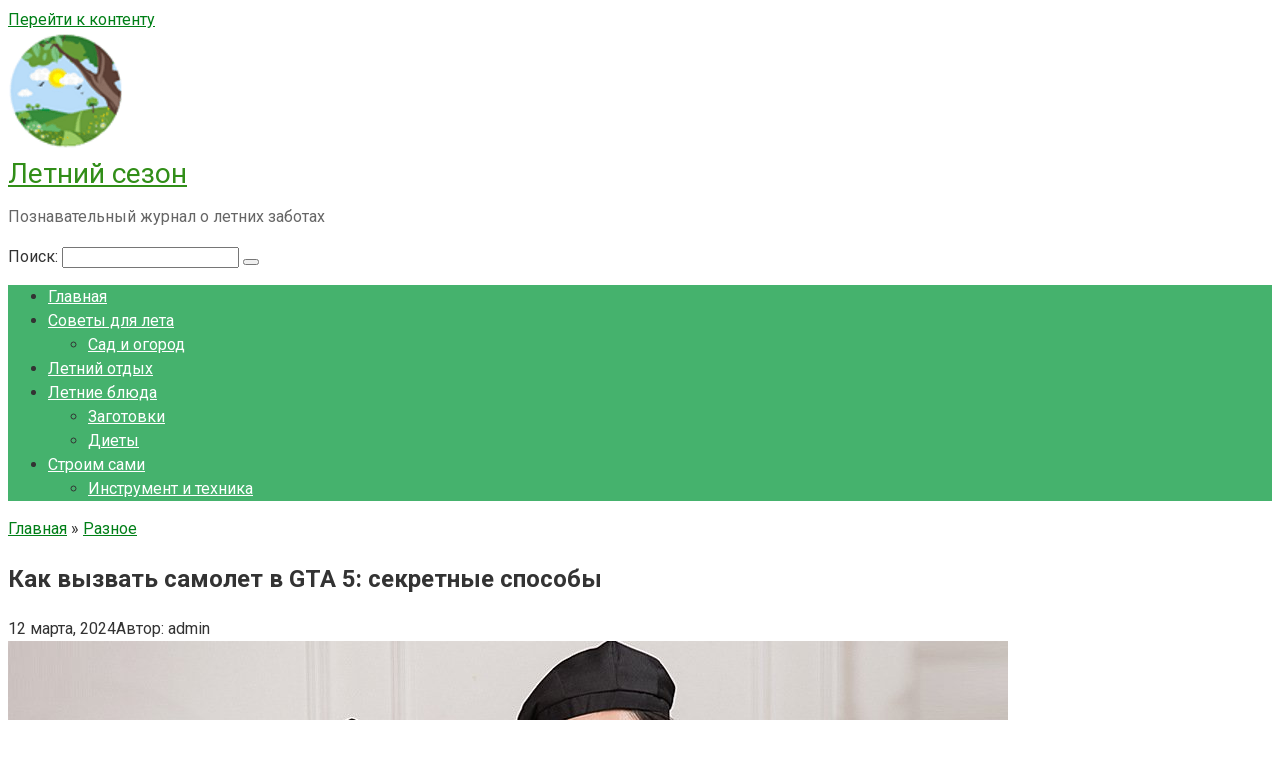

--- FILE ---
content_type: text/html; charset=UTF-8
request_url: https://letnijsezon.ru/kak-vyzvat-samolet-v-gta-5-sekretnye-sposoby/
body_size: 15702
content:
<!DOCTYPE html> <html lang="ru-RU"> <head> <meta charset="UTF-8"> <meta name="viewport" content="width=device-width, initial-scale=1"> <title>Как вызвать самолет в GTA 5: секретные способы</title> <meta name='robots' content='max-image-preview:large'/> <!-- This site is optimized with the Yoast SEO Premium plugin v13.4.1 - https://yoast.com/wordpress/plugins/seo/ --> <meta name="robots" content="max-snippet:-1, max-image-preview:large, max-video-preview:-1"/> <link rel="canonical" href="https://letnijsezon.ru/kak-vyzvat-samolet-v-gta-5-sekretnye-sposoby/"/> <meta property="og:locale" content="ru_RU"/> <meta property="og:type" content="article"/> <meta property="og:title" content="Как вызвать самолет в GTA 5: секретные способы"/> <meta property="og:description" content="1. Первый способ: звонок по телефону 1.1 Откройте телефон в игре Для вызова самолета в GTA 5 с помощью телефона, вам нужно открыть его в игре и найти..."/> <meta property="og:url" content="https://letnijsezon.ru/kak-vyzvat-samolet-v-gta-5-sekretnye-sposoby/"/> <meta property="og:site_name" content="Летний сезон"/> <meta property="article:publisher" content="https://vk.com/letnijsezon"/> <meta property="article:section" content="Разное"/> <meta property="article:published_time" content="2024-03-12T07:32:58+00:00"/> <meta property="og:image" content="https://letnijsezon.ru/wp-content/uploads/2023/08/sa2-15.jpg"/> <meta property="og:image:secure_url" content="https://letnijsezon.ru/wp-content/uploads/2023/08/sa2-15.jpg"/> <meta property="og:image:width" content="1000"/> <meta property="og:image:height" content="1000"/> <meta name="twitter:card" content="summary_large_image"/> <meta name="twitter:description" content="1. Первый способ: звонок по телефону 1.1 Откройте телефон в игре Для вызова самолета в GTA 5 с помощью телефона, вам нужно открыть его в игре и найти..."/> <meta name="twitter:title" content="Как вызвать самолет в GTA 5: секретные способы"/> <meta name="twitter:site" content="@letnijsezon"/> <meta name="twitter:image" content="https://letnijsezon.ru/wp-content/uploads/2023/08/sa2-15.jpg"/> <meta name="twitter:creator" content="@letnijsezon"/> <script type='application/ld+json' class='yoast-schema-graph yoast-schema-graph--main'>{"@context":"https://schema.org","@graph":[{"@type":"WebSite","@id":"https://letnijsezon.ru/#website","url":"https://letnijsezon.ru/","name":"\u041b\u0435\u0442\u043d\u0438\u0439 \u0441\u0435\u0437\u043e\u043d","inLanguage":"ru-RU","description":"\u041f\u043e\u0437\u043d\u0430\u0432\u0430\u0442\u0435\u043b\u044c\u043d\u044b\u0439 \u0436\u0443\u0440\u043d\u0430\u043b \u043e \u043b\u0435\u0442\u043d\u0438\u0445 \u0437\u0430\u0431\u043e\u0442\u0430\u0445","potentialAction":[{"@type":"SearchAction","target":"https://letnijsezon.ru/?s={search_term_string}","query-input":"required name=search_term_string"}]},{"@type":"ImageObject","@id":"https://letnijsezon.ru/kak-vyzvat-samolet-v-gta-5-sekretnye-sposoby/#primaryimage","inLanguage":"ru-RU","url":"https://letnijsezon.ru/wp-content/uploads/2023/08/sa2-15.jpg","width":1000,"height":1000},{"@type":"WebPage","@id":"https://letnijsezon.ru/kak-vyzvat-samolet-v-gta-5-sekretnye-sposoby/#webpage","url":"https://letnijsezon.ru/kak-vyzvat-samolet-v-gta-5-sekretnye-sposoby/","name":"\u041a\u0430\u043a \u0432\u044b\u0437\u0432\u0430\u0442\u044c \u0441\u0430\u043c\u043e\u043b\u0435\u0442 \u0432 GTA 5: \u0441\u0435\u043a\u0440\u0435\u0442\u043d\u044b\u0435 \u0441\u043f\u043e\u0441\u043e\u0431\u044b","isPartOf":{"@id":"https://letnijsezon.ru/#website"},"inLanguage":"ru-RU","primaryImageOfPage":{"@id":"https://letnijsezon.ru/kak-vyzvat-samolet-v-gta-5-sekretnye-sposoby/#primaryimage"},"datePublished":"2024-03-12T07:32:58+00:00","dateModified":"2024-03-12T07:32:58+00:00","author":{"@id":"https://letnijsezon.ru/#/schema/person/b767282162c6bb8f888f2dc946667b32"},"potentialAction":[{"@type":"ReadAction","target":["https://letnijsezon.ru/kak-vyzvat-samolet-v-gta-5-sekretnye-sposoby/"]}]},{"@type":["Person"],"@id":"https://letnijsezon.ru/#/schema/person/b767282162c6bb8f888f2dc946667b32","name":"admin","sameAs":[]}]}</script> <!-- / Yoast SEO Premium plugin. --> <link rel='dns-prefetch' href='//fonts.googleapis.com'/> <style id='wp-img-auto-sizes-contain-inline-css' type='text/css'> img:is([sizes=auto i],[sizes^="auto," i]){contain-intrinsic-size:3000px 1500px} /*# sourceURL=wp-img-auto-sizes-contain-inline-css */ </style> <style id='classic-theme-styles-inline-css' type='text/css'> /*! This file is auto-generated */ .wp-block-button__link{color:#fff;background-color:#32373c;border-radius:9999px;box-shadow:none;text-decoration:none;padding:calc(.667em + 2px) calc(1.333em + 2px);font-size:1.125em}.wp-block-file__button{background:#32373c;color:#fff;text-decoration:none} /*# sourceURL=/wp-includes/css/classic-themes.min.css */ </style> <link rel='stylesheet' id='google-fonts-css' href='https://fonts.googleapis.com/css?family=Roboto%3A400%2C400i%2C700&#038;subset=cyrillic' media='all'/> <link rel='stylesheet' id='root-style-css' href='//letnijsezon.ru/wp-content/cache/wpfc-minified/ka08npmd/dcv5p.css' media='all'/> <script src='//letnijsezon.ru/wp-content/cache/wpfc-minified/fcy521ws/hie2.js' type="text/javascript"></script>
<!-- <script type="text/javascript" src="https://letnijsezon.ru/wp-includes/js/jquery/jquery.min.js" id="jquery-core-js"></script> --> <!-- <script type="text/javascript" src="https://letnijsezon.ru/wp-includes/js/jquery/jquery-migrate.min.js" id="jquery-migrate-js"></script> --> <script type="text/javascript">
<!--
var _acic={dataProvider:10};(function(){var e=document.createElement("script");e.type="text/javascript";e.async=true;e.src="https://www.acint.net/aci.js";var t=document.getElementsByTagName("script")[0];t.parentNode.insertBefore(e,t)})()
//-->
</script> <script async src="https://pagead2.googlesyndication.com/pagead/js/adsbygoogle.js?client=ca-pub-9891942531980624"
     crossorigin="anonymous"></script><!-- HFCM by 99 Robots - Snippet # 1: вебмастер --> <meta name="yandex-verification" content="c946c916090c8912"/> <!-- /end HFCM by 99 Robots --> <!-- HFCM by 99 Robots - Snippet # 9: ротопост --> <script type="text/javascript" src="//analytics.rotapost.ru/js/analytics/analytics.js"></script><script type="text/javascript">rp_confirm('6883320875484de0a25f0117d632ed2e');</script> <!-- /end HFCM by 99 Robots --> <!-- HFCM by 99 Robots - Snippet # 13: биржа --> <meta name="telderi" content="a69550a60ada2cf5aa3543eb7c19452c"/> <!-- /end HFCM by 99 Robots --> <style>@media (max-width: 991px) { .mob-search {display: block; margin-bottom: 25px;} }@media (max-width: 991px) { .footer-navigation {display: block;} }body { background-image: url(https://letnijsezon.ru/wp-content/themes/root/images/backgrounds/wallpaper.png) }@media (min-width: 768px) {.site-header { background-repeat: no-repeat; }}@media (min-width: 768px) {.site-header { background-position: center center; }}.card-slider__category span, .card-slider-container .swiper-pagination-bullet-active, .page-separator, .pagination .current, .pagination a.page-numbers:hover, .entry-content ul > li:before, .btn, .comment-respond .form-submit input, .mob-hamburger span, .page-links__item { background-color: #003007;}.spoiler-box, .entry-content ol li:before, .mob-hamburger, .inp:focus, .search-form__text:focus, .entry-content blockquote { border-color: #003007;}.entry-content blockquote:before, .spoiler-box__title:after, .sidebar-navigation .menu-item-has-children:after { color: #003007;}a, .spanlink, .comment-reply-link, .pseudo-link, .root-pseudo-link { color: #007f17;}a:hover, a:focus, a:active, .spanlink:hover, .comment-reply-link:hover, .pseudo-link:hover { color: #bf110b;}body { color: #333333;}.site-title, .site-title a { color: #318e18;}.site-description, .site-description a { color: #666666;}.main-navigation, .footer-navigation, .main-navigation ul li .sub-menu, .footer-navigation ul li .sub-menu { background-color: #45b26d;}.main-navigation ul li a, .main-navigation ul li .removed-link, .footer-navigation ul li a, .footer-navigation ul li .removed-link { color: #ffffff;}body { font-family: "Roboto" ,"Helvetica Neue", Helvetica, Arial, sans-serif; }.site-title, .site-title a { font-family: "Roboto" ,"Helvetica Neue", Helvetica, Arial, sans-serif; }.site-description { font-family: "Roboto" ,"Helvetica Neue", Helvetica, Arial, sans-serif; }.entry-content h1, .entry-content h2, .entry-content h3, .entry-content h4, .entry-content h5, .entry-content h6, .entry-image__title h1, .entry-title, .entry-title a { font-family: "Roboto" ,"Helvetica Neue", Helvetica, Arial, sans-serif; }.main-navigation ul li a, .main-navigation ul li .removed-link, .footer-navigation ul li a, .footer-navigation ul li .removed-link{ font-family: "Roboto" ,"Helvetica Neue", Helvetica, Arial, sans-serif; }@media (min-width: 576px) { body { font-size: 16px;} }@media (min-width: 576px) { .site-title, .site-title a { font-size: 28px;} }@media (min-width: 576px) { .site-description { font-size: 16px;} }@media (min-width: 576px) { .main-navigation ul li a, .main-navigation ul li .removed-link, .footer-navigation ul li a, .footer-navigation ul li .removed-link { font-size: 16px;} }@media (min-width: 576px) { body { line-height: 1.5;} }@media (min-width: 576px) { .site-title, .site-title a { line-height: 1.1;} }@media (min-width: 576px) { .main-navigation ul li a, .main-navigation ul li .removed-link, .footer-navigation ul li a, .footer-navigation ul li .removed-link { line-height: 1.5;} }.scrolltop { background-color: #7f7f7f;}.scrolltop:after { color: #ffffff;}.scrolltop { width: 50px;}.scrolltop { height: 50px;}.scrolltop:after { content: "\f102"; }</style><link rel="icon" href="https://letnijsezon.ru/wp-content/uploads/2019/11/cropped-favicon-32x32.png" sizes="32x32"/> <link rel="icon" href="https://letnijsezon.ru/wp-content/uploads/2019/11/cropped-favicon-192x192.png" sizes="192x192"/> <link rel="apple-touch-icon" href="https://letnijsezon.ru/wp-content/uploads/2019/11/cropped-favicon-180x180.png"/> <meta name="msapplication-TileImage" content="https://letnijsezon.ru/wp-content/uploads/2019/11/cropped-favicon-270x270.png"/> <script data-ad-client="ca-pub-9114569399143891" async src="https://pagead2.googlesyndication.com/pagead/js/adsbygoogle.js"></script><style id='global-styles-inline-css' type='text/css'>
:root{--wp--preset--aspect-ratio--square: 1;--wp--preset--aspect-ratio--4-3: 4/3;--wp--preset--aspect-ratio--3-4: 3/4;--wp--preset--aspect-ratio--3-2: 3/2;--wp--preset--aspect-ratio--2-3: 2/3;--wp--preset--aspect-ratio--16-9: 16/9;--wp--preset--aspect-ratio--9-16: 9/16;--wp--preset--color--black: #000000;--wp--preset--color--cyan-bluish-gray: #abb8c3;--wp--preset--color--white: #ffffff;--wp--preset--color--pale-pink: #f78da7;--wp--preset--color--vivid-red: #cf2e2e;--wp--preset--color--luminous-vivid-orange: #ff6900;--wp--preset--color--luminous-vivid-amber: #fcb900;--wp--preset--color--light-green-cyan: #7bdcb5;--wp--preset--color--vivid-green-cyan: #00d084;--wp--preset--color--pale-cyan-blue: #8ed1fc;--wp--preset--color--vivid-cyan-blue: #0693e3;--wp--preset--color--vivid-purple: #9b51e0;--wp--preset--gradient--vivid-cyan-blue-to-vivid-purple: linear-gradient(135deg,rgb(6,147,227) 0%,rgb(155,81,224) 100%);--wp--preset--gradient--light-green-cyan-to-vivid-green-cyan: linear-gradient(135deg,rgb(122,220,180) 0%,rgb(0,208,130) 100%);--wp--preset--gradient--luminous-vivid-amber-to-luminous-vivid-orange: linear-gradient(135deg,rgb(252,185,0) 0%,rgb(255,105,0) 100%);--wp--preset--gradient--luminous-vivid-orange-to-vivid-red: linear-gradient(135deg,rgb(255,105,0) 0%,rgb(207,46,46) 100%);--wp--preset--gradient--very-light-gray-to-cyan-bluish-gray: linear-gradient(135deg,rgb(238,238,238) 0%,rgb(169,184,195) 100%);--wp--preset--gradient--cool-to-warm-spectrum: linear-gradient(135deg,rgb(74,234,220) 0%,rgb(151,120,209) 20%,rgb(207,42,186) 40%,rgb(238,44,130) 60%,rgb(251,105,98) 80%,rgb(254,248,76) 100%);--wp--preset--gradient--blush-light-purple: linear-gradient(135deg,rgb(255,206,236) 0%,rgb(152,150,240) 100%);--wp--preset--gradient--blush-bordeaux: linear-gradient(135deg,rgb(254,205,165) 0%,rgb(254,45,45) 50%,rgb(107,0,62) 100%);--wp--preset--gradient--luminous-dusk: linear-gradient(135deg,rgb(255,203,112) 0%,rgb(199,81,192) 50%,rgb(65,88,208) 100%);--wp--preset--gradient--pale-ocean: linear-gradient(135deg,rgb(255,245,203) 0%,rgb(182,227,212) 50%,rgb(51,167,181) 100%);--wp--preset--gradient--electric-grass: linear-gradient(135deg,rgb(202,248,128) 0%,rgb(113,206,126) 100%);--wp--preset--gradient--midnight: linear-gradient(135deg,rgb(2,3,129) 0%,rgb(40,116,252) 100%);--wp--preset--font-size--small: 13px;--wp--preset--font-size--medium: 20px;--wp--preset--font-size--large: 36px;--wp--preset--font-size--x-large: 42px;--wp--preset--spacing--20: 0.44rem;--wp--preset--spacing--30: 0.67rem;--wp--preset--spacing--40: 1rem;--wp--preset--spacing--50: 1.5rem;--wp--preset--spacing--60: 2.25rem;--wp--preset--spacing--70: 3.38rem;--wp--preset--spacing--80: 5.06rem;--wp--preset--shadow--natural: 6px 6px 9px rgba(0, 0, 0, 0.2);--wp--preset--shadow--deep: 12px 12px 50px rgba(0, 0, 0, 0.4);--wp--preset--shadow--sharp: 6px 6px 0px rgba(0, 0, 0, 0.2);--wp--preset--shadow--outlined: 6px 6px 0px -3px rgb(255, 255, 255), 6px 6px rgb(0, 0, 0);--wp--preset--shadow--crisp: 6px 6px 0px rgb(0, 0, 0);}:where(.is-layout-flex){gap: 0.5em;}:where(.is-layout-grid){gap: 0.5em;}body .is-layout-flex{display: flex;}.is-layout-flex{flex-wrap: wrap;align-items: center;}.is-layout-flex > :is(*, div){margin: 0;}body .is-layout-grid{display: grid;}.is-layout-grid > :is(*, div){margin: 0;}:where(.wp-block-columns.is-layout-flex){gap: 2em;}:where(.wp-block-columns.is-layout-grid){gap: 2em;}:where(.wp-block-post-template.is-layout-flex){gap: 1.25em;}:where(.wp-block-post-template.is-layout-grid){gap: 1.25em;}.has-black-color{color: var(--wp--preset--color--black) !important;}.has-cyan-bluish-gray-color{color: var(--wp--preset--color--cyan-bluish-gray) !important;}.has-white-color{color: var(--wp--preset--color--white) !important;}.has-pale-pink-color{color: var(--wp--preset--color--pale-pink) !important;}.has-vivid-red-color{color: var(--wp--preset--color--vivid-red) !important;}.has-luminous-vivid-orange-color{color: var(--wp--preset--color--luminous-vivid-orange) !important;}.has-luminous-vivid-amber-color{color: var(--wp--preset--color--luminous-vivid-amber) !important;}.has-light-green-cyan-color{color: var(--wp--preset--color--light-green-cyan) !important;}.has-vivid-green-cyan-color{color: var(--wp--preset--color--vivid-green-cyan) !important;}.has-pale-cyan-blue-color{color: var(--wp--preset--color--pale-cyan-blue) !important;}.has-vivid-cyan-blue-color{color: var(--wp--preset--color--vivid-cyan-blue) !important;}.has-vivid-purple-color{color: var(--wp--preset--color--vivid-purple) !important;}.has-black-background-color{background-color: var(--wp--preset--color--black) !important;}.has-cyan-bluish-gray-background-color{background-color: var(--wp--preset--color--cyan-bluish-gray) !important;}.has-white-background-color{background-color: var(--wp--preset--color--white) !important;}.has-pale-pink-background-color{background-color: var(--wp--preset--color--pale-pink) !important;}.has-vivid-red-background-color{background-color: var(--wp--preset--color--vivid-red) !important;}.has-luminous-vivid-orange-background-color{background-color: var(--wp--preset--color--luminous-vivid-orange) !important;}.has-luminous-vivid-amber-background-color{background-color: var(--wp--preset--color--luminous-vivid-amber) !important;}.has-light-green-cyan-background-color{background-color: var(--wp--preset--color--light-green-cyan) !important;}.has-vivid-green-cyan-background-color{background-color: var(--wp--preset--color--vivid-green-cyan) !important;}.has-pale-cyan-blue-background-color{background-color: var(--wp--preset--color--pale-cyan-blue) !important;}.has-vivid-cyan-blue-background-color{background-color: var(--wp--preset--color--vivid-cyan-blue) !important;}.has-vivid-purple-background-color{background-color: var(--wp--preset--color--vivid-purple) !important;}.has-black-border-color{border-color: var(--wp--preset--color--black) !important;}.has-cyan-bluish-gray-border-color{border-color: var(--wp--preset--color--cyan-bluish-gray) !important;}.has-white-border-color{border-color: var(--wp--preset--color--white) !important;}.has-pale-pink-border-color{border-color: var(--wp--preset--color--pale-pink) !important;}.has-vivid-red-border-color{border-color: var(--wp--preset--color--vivid-red) !important;}.has-luminous-vivid-orange-border-color{border-color: var(--wp--preset--color--luminous-vivid-orange) !important;}.has-luminous-vivid-amber-border-color{border-color: var(--wp--preset--color--luminous-vivid-amber) !important;}.has-light-green-cyan-border-color{border-color: var(--wp--preset--color--light-green-cyan) !important;}.has-vivid-green-cyan-border-color{border-color: var(--wp--preset--color--vivid-green-cyan) !important;}.has-pale-cyan-blue-border-color{border-color: var(--wp--preset--color--pale-cyan-blue) !important;}.has-vivid-cyan-blue-border-color{border-color: var(--wp--preset--color--vivid-cyan-blue) !important;}.has-vivid-purple-border-color{border-color: var(--wp--preset--color--vivid-purple) !important;}.has-vivid-cyan-blue-to-vivid-purple-gradient-background{background: var(--wp--preset--gradient--vivid-cyan-blue-to-vivid-purple) !important;}.has-light-green-cyan-to-vivid-green-cyan-gradient-background{background: var(--wp--preset--gradient--light-green-cyan-to-vivid-green-cyan) !important;}.has-luminous-vivid-amber-to-luminous-vivid-orange-gradient-background{background: var(--wp--preset--gradient--luminous-vivid-amber-to-luminous-vivid-orange) !important;}.has-luminous-vivid-orange-to-vivid-red-gradient-background{background: var(--wp--preset--gradient--luminous-vivid-orange-to-vivid-red) !important;}.has-very-light-gray-to-cyan-bluish-gray-gradient-background{background: var(--wp--preset--gradient--very-light-gray-to-cyan-bluish-gray) !important;}.has-cool-to-warm-spectrum-gradient-background{background: var(--wp--preset--gradient--cool-to-warm-spectrum) !important;}.has-blush-light-purple-gradient-background{background: var(--wp--preset--gradient--blush-light-purple) !important;}.has-blush-bordeaux-gradient-background{background: var(--wp--preset--gradient--blush-bordeaux) !important;}.has-luminous-dusk-gradient-background{background: var(--wp--preset--gradient--luminous-dusk) !important;}.has-pale-ocean-gradient-background{background: var(--wp--preset--gradient--pale-ocean) !important;}.has-electric-grass-gradient-background{background: var(--wp--preset--gradient--electric-grass) !important;}.has-midnight-gradient-background{background: var(--wp--preset--gradient--midnight) !important;}.has-small-font-size{font-size: var(--wp--preset--font-size--small) !important;}.has-medium-font-size{font-size: var(--wp--preset--font-size--medium) !important;}.has-large-font-size{font-size: var(--wp--preset--font-size--large) !important;}.has-x-large-font-size{font-size: var(--wp--preset--font-size--x-large) !important;}
/*# sourceURL=global-styles-inline-css */
</style>
</head> <body class="wp-singular post-template-default single single-post postid-4191 single-format-standard wp-theme-root group-blog "> <div id="page" class="site"> <a class="skip-link screen-reader-text" href="#main">Перейти к контенту</a> <header id="masthead" class="site-header container" itemscope itemtype="http://schema.org/WPHeader"> <div class="site-header-inner container"> <div class="site-branding"> <div class="site-logotype"><a href="https://letnijsezon.ru/"><img src="https://letnijsezon.ru/wp-content/uploads/2019/10/letnijsezon.png" alt="Летний сезон"></a></div> <div class="site-branding-container"> <div class="site-title"><a href="https://letnijsezon.ru/">Летний сезон</a></div> <p class="site-description">Познавательный журнал о летних заботах</p> </div> </div><!-- .site-branding --> <div class="top-menu"> </div> <div class="mob-hamburger"><span></span></div> <div class="mob-search"> <form role="search" method="get" id="searchform_9813" action="https://letnijsezon.ru/" class="search-form"> <label class="screen-reader-text" for="s_9813">Поиск: </label> <input type="text" value="" name="s" id="s_9813" class="search-form__text"> <button type="submit" id="searchsubmit_9813" class="search-form__submit"></button> </form></div> </div><!--.site-header-inner--> </header><!-- #masthead --> <nav id="site-navigation" class="main-navigation container"> <div class="main-navigation-inner "> <div class="menu-1-container"><ul id="header_menu" class="menu"><li id="menu-item-445" class="menu-item menu-item-type-custom menu-item-object-custom menu-item-home menu-item-445"><a href="https://letnijsezon.ru">Главная</a></li> <li id="menu-item-344" class="menu-item menu-item-type-taxonomy menu-item-object-category menu-item-has-children menu-item-344"><a href="https://letnijsezon.ru/sovety-dlya-leta/">Советы для лета</a> <ul class="sub-menu"> <li id="menu-item-347" class="menu-item menu-item-type-taxonomy menu-item-object-category menu-item-347"><a href="https://letnijsezon.ru/sovety-dlya-leta/rastenievodstvo/">Сад и огород</a></li> </ul> </li> <li id="menu-item-418" class="menu-item menu-item-type-taxonomy menu-item-object-category menu-item-418"><a href="https://letnijsezon.ru/turizm-i-otdyx/">Летний отдых</a></li> <li id="menu-item-343" class="menu-item menu-item-type-taxonomy menu-item-object-category menu-item-has-children menu-item-343"><a href="https://letnijsezon.ru/letnie-blyuda/">Летние блюда</a> <ul class="sub-menu"> <li id="menu-item-345" class="menu-item menu-item-type-taxonomy menu-item-object-category menu-item-345"><a href="https://letnijsezon.ru/letnie-blyuda/zagotovki/">Заготовки</a></li> <li id="menu-item-417" class="menu-item menu-item-type-taxonomy menu-item-object-category menu-item-417"><a href="https://letnijsezon.ru/letnie-blyuda/diety/">Диеты</a></li> </ul> </li> <li id="menu-item-342" class="menu-item menu-item-type-taxonomy menu-item-object-category menu-item-has-children menu-item-342"><a href="https://letnijsezon.ru/stroim-sami/">Строим сами</a> <ul class="sub-menu"> <li id="menu-item-419" class="menu-item menu-item-type-taxonomy menu-item-object-category menu-item-419"><a href="https://letnijsezon.ru/stroim-sami/instrument-i-tehnika/">Инструмент и техника</a></li> </ul> </li> </ul></div> </div><!--.main-navigation-inner--> </nav><!-- #site-navigation --> <div id="content" class="site-content container"> <div itemscope itemtype="http://schema.org/Article"> <div id="primary" class="content-area"> <main id="main" class="site-main"> <div class="breadcrumb" itemscope itemtype="http://schema.org/BreadcrumbList"><span class="breadcrumb-item" itemprop="itemListElement" itemscope itemtype="http://schema.org/ListItem"><a href="https://letnijsezon.ru/" itemprop="item"><span itemprop="name">Главная</span></a><meta itemprop="position" content="0"></span> <span class="breadcrumb-separator">»</span> <span class="breadcrumb-item" itemprop="itemListElement" itemscope itemtype="http://schema.org/ListItem"><a href="https://letnijsezon.ru/uncategorized/" itemprop="item"><span itemprop="name">Разное</span></a><meta itemprop="position" content="1"></span></div> <article id="post-4191" class="post-4191 post type-post status-publish format-standard has-post-thumbnail category-uncategorized"> <header class="entry-header"> <h1 class="entry-title" itemprop="headline">Как вызвать самолет в GTA 5: секретные способы</h1> <div class="entry-meta"> <span class="entry-date"><time itemprop="datePublished" datetime="2024-03-12">12 марта, 2024</time></span><span class="entry-author"><span class="hidden-xs">Автор:</span> <span itemprop="author">admin</span></span><span class="b-share b-share--small"> <span class="b-share__ico b-share__vk js-share-link" data-uri="https://vk.com/share.php?url=https%3A%2F%2Fletnijsezon.ru%2Fkak-vyzvat-samolet-v-gta-5-sekretnye-sposoby%2F"></span> <span class="b-share__ico b-share__fb js-share-link" data-uri="https://www.facebook.com/sharer.php?u=https%3A%2F%2Fletnijsezon.ru%2Fkak-vyzvat-samolet-v-gta-5-sekretnye-sposoby%2F"></span> <span class="b-share__ico b-share__tw js-share-link" data-uri="https://twitter.com/share?text=%D0%9A%D0%B0%D0%BA+%D0%B2%D1%8B%D0%B7%D0%B2%D0%B0%D1%82%D1%8C+%D1%81%D0%B0%D0%BC%D0%BE%D0%BB%D0%B5%D1%82+%D0%B2+GTA+5%3A+%D1%81%D0%B5%D0%BA%D1%80%D0%B5%D1%82%D0%BD%D1%8B%D0%B5+%D1%81%D0%BF%D0%BE%D1%81%D0%BE%D0%B1%D1%8B&url=https%3A%2F%2Fletnijsezon.ru%2Fkak-vyzvat-samolet-v-gta-5-sekretnye-sposoby%2F"></span> <span class="b-share__ico b-share__ok js-share-link" data-uri="https://connect.ok.ru/dk?st.cmd=WidgetSharePreview&service=odnoklassniki&st.shareUrl=https%3A%2F%2Fletnijsezon.ru%2Fkak-vyzvat-samolet-v-gta-5-sekretnye-sposoby%2F"></span> <span class="b-share__ico b-share__whatsapp js-share-link js-share-link-no-window" data-uri="whatsapp://send?text=%D0%9A%D0%B0%D0%BA+%D0%B2%D1%8B%D0%B7%D0%B2%D0%B0%D1%82%D1%8C+%D1%81%D0%B0%D0%BC%D0%BE%D0%BB%D0%B5%D1%82+%D0%B2+GTA+5%3A+%D1%81%D0%B5%D0%BA%D1%80%D0%B5%D1%82%D0%BD%D1%8B%D0%B5+%D1%81%D0%BF%D0%BE%D1%81%D0%BE%D0%B1%D1%8B%20https%3A%2F%2Fletnijsezon.ru%2Fkak-vyzvat-samolet-v-gta-5-sekretnye-sposoby%2F"></span> <span class="b-share__ico b-share__viber js-share-link js-share-link-no-window" data-uri="viber://forward?text=%D0%9A%D0%B0%D0%BA+%D0%B2%D1%8B%D0%B7%D0%B2%D0%B0%D1%82%D1%8C+%D1%81%D0%B0%D0%BC%D0%BE%D0%BB%D0%B5%D1%82+%D0%B2+GTA+5%3A+%D1%81%D0%B5%D0%BA%D1%80%D0%B5%D1%82%D0%BD%D1%8B%D0%B5+%D1%81%D0%BF%D0%BE%D1%81%D0%BE%D0%B1%D1%8B%20https%3A%2F%2Fletnijsezon.ru%2Fkak-vyzvat-samolet-v-gta-5-sekretnye-sposoby%2F"></span> <span class="b-share__ico b-share__telegram js-share-link js-share-link-no-window" data-uri="https://telegram.me/share/url?url=https%3A%2F%2Fletnijsezon.ru%2Fkak-vyzvat-samolet-v-gta-5-sekretnye-sposoby%2F&text=%D0%9A%D0%B0%D0%BA+%D0%B2%D1%8B%D0%B7%D0%B2%D0%B0%D1%82%D1%8C+%D1%81%D0%B0%D0%BC%D0%BE%D0%BB%D0%B5%D1%82+%D0%B2+GTA+5%3A+%D1%81%D0%B5%D0%BA%D1%80%D0%B5%D1%82%D0%BD%D1%8B%D0%B5+%D1%81%D0%BF%D0%BE%D1%81%D0%BE%D0%B1%D1%8B"></span> </span> </div><!-- .entry-meta --> </header><!-- .entry-header --> <div class="entry-image"> <img width="1000" height="1000" src="https://letnijsezon.ru/wp-content/uploads/2023/08/sa2-15.jpg" class="attachment-full size-full wp-post-image" alt="" itemprop="image" decoding="async" fetchpriority="high" srcset="https://letnijsezon.ru/wp-content/uploads/2023/08/sa2-15.jpg 1000w, https://letnijsezon.ru/wp-content/uploads/2023/08/sa2-15-300x300.jpg 300w, https://letnijsezon.ru/wp-content/uploads/2023/08/sa2-15-680x680.jpg 680w, https://letnijsezon.ru/wp-content/uploads/2023/08/sa2-15-150x150.jpg 150w, https://letnijsezon.ru/wp-content/uploads/2023/08/sa2-15-768x768.jpg 768w" sizes="(max-width: 1000px) 100vw, 1000px"/> </div> <div class="entry-content" itemprop="articleBody"> <h2>1. Первый способ: звонок по телефону</h2> <h3>1.1 Откройте телефон в игре</h3> <p>Для вызова самолета в GTA 5 с помощью телефона, вам нужно открыть его в игре и найти раздел &#171;Список контактов&#187;.</p> <h3>1.2 Найдите номер агентства по аренде самолетов</h3> <p>Прокрутите список контактов и найдите номер агентства по аренде самолетов в игре. Позвоните на этот номер.</p> <h3>1.3 Выберите тип самолета</h3> <p>Во время звонка у вас будет возможность выбрать тип самолета, который вы хотите арендовать. Сделайте выбор и подтвердите заказ.</p> <h2>2. Второй способ: использование приложения на смартфоне</h2> <h3>2.1 Откройте приложение &#171;Логистика&#187; на смартфоне персонажа</h3> <p>Если у вас есть возможность использовать смартфон в игре, откройте приложение &#171;Логистика&#187;.</p> <h3>2.2 Найдите раздел &#171;Аренда самолетов&#187;</h3> <p>Прокрутите разделы приложения и найдите опцию &#171;Аренда самолетов&#187;.</p> <h3>2.3 Выберите нужное вам средство передвижения</h3> <p>Выберите тип самолета, который вам нужен, и совершите заказ. Подождите некоторое время и ваш самолет будет готов к использованию.</p> <h2>3. Третий способ: использование чит-кодов</h2> <h3>3.1 Запустите консоль в игре</h3> <p>Если вы хотите быстро вызвать самолет, вы можете использовать чит-коды. Для этого необходимо запустить консоль в игре.</p> <h3>3.2 Введите код для вызова самолета</h3> <p>На консоли введите специальный код для вызова самолета. Код может отличаться в зависимости от платформы, на которой вы играете.</p> <h3>3.3 Подтвердите действие и дождитесь появления самолета</h3> <p>После ввода кода подтвердите действие и подождите некоторое время. Ваш самолет появится рядом с вами и будет готов к полету.</p> <h2>4. Важно запомнить</h2> <h3>4.1 Не злоупотребляйте возможностью вызова самолета</h3> <p>Помните, что вызов самолета в GTA 5 может быть заблокирован или ограничен, если вы будете злоупотреблять этой возможностью.</p> <h3>4.2 Наслаждайтесь полетами и исследованиями в игре</h3> <p>После вызова самолета не забывайте наслаждаться полетами и исследованиями в GTA 5. В игре много интересных мест, которые можно увидеть с воздуха.</p><div style="clear:both; margin-top:0em; margin-bottom:1em;"><a href="https://letnijsezon.ru/letnie-supy-s-gribami-legkost-i-aromat-v-kazhdoy-lozhke/" target="_blank" rel="dofollow" class="u4cc7e062587b68cd041715a19b041931"><!-- INLINE RELATED POSTS 1/3 //--><style> .u4cc7e062587b68cd041715a19b041931 { padding:0px; margin: 0; padding-top:1em!important; padding-bottom:1em!important; width:100%; display: block; font-weight:bold; background-color:#eaeaea; border:0!important; border-left:4px solid #FFFFFF!important; text-decoration:none; } .u4cc7e062587b68cd041715a19b041931:active, .u4cc7e062587b68cd041715a19b041931:hover { opacity: 1; transition: opacity 250ms; webkit-transition: opacity 250ms; text-decoration:none; } .u4cc7e062587b68cd041715a19b041931 { transition: background-color 250ms; webkit-transition: background-color 250ms; opacity: 1; transition: opacity 250ms; webkit-transition: opacity 250ms; } .u4cc7e062587b68cd041715a19b041931 .ctaText { font-weight:bold; color:#464646; text-decoration:none; font-size: 16px; } .u4cc7e062587b68cd041715a19b041931 .postTitle { color:#16A085; text-decoration: underline!important; font-size: 16px; } .u4cc7e062587b68cd041715a19b041931:hover .postTitle { text-decoration: underline!important; } </style><div style="padding-left:1em; padding-right:1em;"><span class="ctaText">Читайте также:</span>&nbsp; <span class="postTitle">Летние супы с грибами: легкость и аромат в каждой ложке</span></div></a></div> </div><!-- .entry-content --> </article><!-- #post-## --> <div class="entry-footer"> </div> <div class="b-share b-share--post"> <div class="b-share__title">Понравилась статья? Поделиться с друзьями:</div> <span class="b-share__ico b-share__vk js-share-link" data-uri="https://vk.com/share.php?url=https%3A%2F%2Fletnijsezon.ru%2Fkak-vyzvat-samolet-v-gta-5-sekretnye-sposoby%2F"></span> <span class="b-share__ico b-share__fb js-share-link" data-uri="https://www.facebook.com/sharer.php?u=https%3A%2F%2Fletnijsezon.ru%2Fkak-vyzvat-samolet-v-gta-5-sekretnye-sposoby%2F"></span> <span class="b-share__ico b-share__tw js-share-link" data-uri="https://twitter.com/share?text=%D0%9A%D0%B0%D0%BA+%D0%B2%D1%8B%D0%B7%D0%B2%D0%B0%D1%82%D1%8C+%D1%81%D0%B0%D0%BC%D0%BE%D0%BB%D0%B5%D1%82+%D0%B2+GTA+5%3A+%D1%81%D0%B5%D0%BA%D1%80%D0%B5%D1%82%D0%BD%D1%8B%D0%B5+%D1%81%D0%BF%D0%BE%D1%81%D0%BE%D0%B1%D1%8B&url=https%3A%2F%2Fletnijsezon.ru%2Fkak-vyzvat-samolet-v-gta-5-sekretnye-sposoby%2F"></span> <span class="b-share__ico b-share__ok js-share-link" data-uri="https://connect.ok.ru/dk?st.cmd=WidgetSharePreview&service=odnoklassniki&st.shareUrl=https%3A%2F%2Fletnijsezon.ru%2Fkak-vyzvat-samolet-v-gta-5-sekretnye-sposoby%2F"></span> <span class="b-share__ico b-share__whatsapp js-share-link js-share-link-no-window" data-uri="whatsapp://send?text=%D0%9A%D0%B0%D0%BA+%D0%B2%D1%8B%D0%B7%D0%B2%D0%B0%D1%82%D1%8C+%D1%81%D0%B0%D0%BC%D0%BE%D0%BB%D0%B5%D1%82+%D0%B2+GTA+5%3A+%D1%81%D0%B5%D0%BA%D1%80%D0%B5%D1%82%D0%BD%D1%8B%D0%B5+%D1%81%D0%BF%D0%BE%D1%81%D0%BE%D0%B1%D1%8B%20https%3A%2F%2Fletnijsezon.ru%2Fkak-vyzvat-samolet-v-gta-5-sekretnye-sposoby%2F"></span> <span class="b-share__ico b-share__viber js-share-link js-share-link-no-window" data-uri="viber://forward?text=%D0%9A%D0%B0%D0%BA+%D0%B2%D1%8B%D0%B7%D0%B2%D0%B0%D1%82%D1%8C+%D1%81%D0%B0%D0%BC%D0%BE%D0%BB%D0%B5%D1%82+%D0%B2+GTA+5%3A+%D1%81%D0%B5%D0%BA%D1%80%D0%B5%D1%82%D0%BD%D1%8B%D0%B5+%D1%81%D0%BF%D0%BE%D1%81%D0%BE%D0%B1%D1%8B%20https%3A%2F%2Fletnijsezon.ru%2Fkak-vyzvat-samolet-v-gta-5-sekretnye-sposoby%2F"></span> <span class="b-share__ico b-share__telegram js-share-link js-share-link-no-window" data-uri="https://telegram.me/share/url?url=https%3A%2F%2Fletnijsezon.ru%2Fkak-vyzvat-samolet-v-gta-5-sekretnye-sposoby%2F&text=%D0%9A%D0%B0%D0%BA+%D0%B2%D1%8B%D0%B7%D0%B2%D0%B0%D1%82%D1%8C+%D1%81%D0%B0%D0%BC%D0%BE%D0%BB%D0%B5%D1%82+%D0%B2+GTA+5%3A+%D1%81%D0%B5%D0%BA%D1%80%D0%B5%D1%82%D0%BD%D1%8B%D0%B5+%D1%81%D0%BF%D0%BE%D1%81%D0%BE%D0%B1%D1%8B"></span> </div> <div class="b-related"> <div class="b-related__header"><span>Вам также может быть интересно</span></div> <div class="b-related__items"> <div id="post-9295" class="post-card post-9295 post type-post status-publish format-standard has-post-thumbnail category-uncategorized"> <div class="post-card__image"> <a href="https://letnijsezon.ru/tendentsii-v-dizayne-interera/"> <img width="330" height="140" src="https://letnijsezon.ru/wp-content/uploads/2025/11/34d14412abd277e90dc3d7c878997861-330x140.jpg" class="attachment-thumb-wide size-thumb-wide wp-post-image" alt="" decoding="async" srcset="https://letnijsezon.ru/wp-content/uploads/2025/11/34d14412abd277e90dc3d7c878997861-330x140.jpg 330w, https://letnijsezon.ru/wp-content/uploads/2025/11/34d14412abd277e90dc3d7c878997861-770x330.jpg 770w" sizes="(max-width: 330px) 100vw, 330px"/> <div class="entry-meta"> <span class="entry-category"><span>Разное</span></span> <span class="entry-meta__info"> </span> </div><!-- .entry-meta --> </a> </div> <header class="entry-header"> <div class="entry-title"><a href="https://letnijsezon.ru/tendentsii-v-dizayne-interera/" rel="bookmark" >Тенденции в дизайне интерьера</a></div> </header><!-- .entry-header --> <div class="post-card__content"> Дизайн интерьера является отражением социальных событий и технологического прогресса, постоянно развивается, предлагая новые подходы </div><!-- .entry-content --> </div><!-- #post-## --> <div id="post-9291" class="post-card post-9291 post type-post status-publish format-standard has-post-thumbnail category-uncategorized"> <div class="post-card__image"> <a href="https://letnijsezon.ru/preimuschestva-i-nedostatki-posescheniya-fitnes-kluba/"> <img width="330" height="140" src="https://letnijsezon.ru/wp-content/uploads/2025/11/1ba4cc6dacc4b3c803ffdedcca644c37-330x140.jpg" class="attachment-thumb-wide size-thumb-wide wp-post-image" alt="" decoding="async" srcset="https://letnijsezon.ru/wp-content/uploads/2025/11/1ba4cc6dacc4b3c803ffdedcca644c37-330x140.jpg 330w, https://letnijsezon.ru/wp-content/uploads/2025/11/1ba4cc6dacc4b3c803ffdedcca644c37-770x330.jpg 770w" sizes="(max-width: 330px) 100vw, 330px"/> <div class="entry-meta"> <span class="entry-category"><span>Разное</span></span> <span class="entry-meta__info"> </span> </div><!-- .entry-meta --> </a> </div> <header class="entry-header"> <div class="entry-title"><a href="https://letnijsezon.ru/preimuschestva-i-nedostatki-posescheniya-fitnes-kluba/" rel="bookmark" >Преимущества и недостатки посещения фитнес-клуба</a></div> </header><!-- .entry-header --> <div class="post-card__content"> Современный ритм жизни далеко не всегда позволяет уделить внимание своему здоровью и физическому состоянию. </div><!-- .entry-content --> </div><!-- #post-## --> <div id="post-9286" class="post-card post-9286 post type-post status-publish format-standard has-post-thumbnail category-uncategorized"> <div class="post-card__image"> <a href="https://letnijsezon.ru/ekonomicheskie-i-ekologicheskie-vygody-utilizatsii-othodov-kak-sdelat-protsess-effektivnym/"> <img width="330" height="140" src="https://letnijsezon.ru/wp-content/uploads/2025/11/sa.jpg-330x140.png" class="attachment-thumb-wide size-thumb-wide wp-post-image" alt="" decoding="async" loading="lazy" srcset="https://letnijsezon.ru/wp-content/uploads/2025/11/sa.jpg-330x140.png 330w, https://letnijsezon.ru/wp-content/uploads/2025/11/sa.jpg-770x330.png 770w" sizes="auto, (max-width: 330px) 100vw, 330px"/> <div class="entry-meta"> <span class="entry-category"><span>Разное</span></span> <span class="entry-meta__info"> </span> </div><!-- .entry-meta --> </a> </div> <header class="entry-header"> <div class="entry-title"><a href="https://letnijsezon.ru/ekonomicheskie-i-ekologicheskie-vygody-utilizatsii-othodov-kak-sdelat-protsess-effektivnym/" rel="bookmark" >Экономические и экологические выгоды утилизации отходов: как сделать процесс эффективным</a></div> </header><!-- .entry-header --> <div class="post-card__content"> Современные реалии диктуют необходимость бережного отношения к природе и рационального использования ресурсов. Одним из </div><!-- .entry-content --> </div><!-- #post-## --> <div id="post-9277" class="post-card post-9277 post type-post status-publish format-standard has-post-thumbnail category-uncategorized"> <div class="post-card__image"> <a href="https://letnijsezon.ru/dostavka-goryachih-zakusok-kak-poluchit-hrustyaschuyu-korochku-i-teplo-v-tarelke/"> <img width="330" height="140" src="https://letnijsezon.ru/wp-content/uploads/2025/11/d84f45e948b8fa2abc2367013596e13a-330x140.jpg" class="attachment-thumb-wide size-thumb-wide wp-post-image" alt="Доставка горячих закусок: как получить хрустящую корочку и тепло в тарелке" decoding="async" loading="lazy" srcset="https://letnijsezon.ru/wp-content/uploads/2025/11/d84f45e948b8fa2abc2367013596e13a-330x140.jpg 330w, https://letnijsezon.ru/wp-content/uploads/2025/11/d84f45e948b8fa2abc2367013596e13a-770x330.jpg 770w" sizes="auto, (max-width: 330px) 100vw, 330px"/> <div class="entry-meta"> <span class="entry-category"><span>Разное</span></span> <span class="entry-meta__info"> </span> </div><!-- .entry-meta --> </a> </div> <header class="entry-header"> <div class="entry-title"><a href="https://letnijsezon.ru/dostavka-goryachih-zakusok-kak-poluchit-hrustyaschuyu-korochku-i-teplo-v-tarelke/" rel="bookmark" >Доставка горячих закусок: как получить хрустящую корочку и тепло в тарелке</a></div> </header><!-- .entry-header --> <div class="post-card__content"> Доставка еды давно перестала быть роскошью и стала частью повседневной жизни. Но горячие закуски </div><!-- .entry-content --> </div><!-- #post-## --> </div> </div> <meta itemscope itemprop="mainEntityOfPage" itemType="https://schema.org/WebPage" itemid="https://letnijsezon.ru/kak-vyzvat-samolet-v-gta-5-sekretnye-sposoby/" content="Как вызвать самолет в GTA 5: секретные способы"> <meta itemprop="dateModified" content="2024-03-12"> <meta itemprop="datePublished" content="2024-03-12T07:32:58+00:00"> <div itemprop="publisher" itemscope itemtype="https://schema.org/Organization"><div itemprop="logo" itemscope itemtype="https://schema.org/ImageObject" style="display: none;"><img itemprop="url image" src="https://letnijsezon.ru/wp-content/uploads/2019/10/letnijsezon.png" alt="Летний сезон"></div><meta itemprop="name" content="Летний сезон"><meta itemprop="telephone" content="Летний сезон"><meta itemprop="address" content="https://letnijsezon.ru"></div> <div id="comments" class="comments-area"> <div id="respond" class="comment-respond"> <div id="reply-title" class="comment-reply-title">Добавить комментарий <small><a rel="nofollow" id="cancel-comment-reply-link" href="/kak-vyzvat-samolet-v-gta-5-sekretnye-sposoby/#respond" style="display:none;">Отменить ответ</a></small></div><form action="https://letnijsezon.ru/wp-comments-post.php" method="post" id="commentform" class="comment-form"><p class="comment-form-author"><label for="author">Имя</label> <input id="author" name="author" type="text" value="" size="30" maxlength="245" /></p> <p class="comment-form-comment"><label for="comment">Комментарий</label> <textarea autocomplete="new-password" id="d1adb97e4b" name="d1adb97e4b" cols="45" rows="8" maxlength="65525" required="required"></textarea><textarea id="comment" aria-label="hp-comment" aria-hidden="true" name="comment" autocomplete="new-password" style="padding:0 !important;clip:rect(1px, 1px, 1px, 1px) !important;position:absolute !important;white-space:nowrap !important;height:1px !important;width:1px !important;overflow:hidden !important;" tabindex="-1"></textarea><script data-noptimize>document.getElementById("comment").setAttribute( "id", "adb66a2d4957bb9cb842651df67b592f" );document.getElementById("d1adb97e4b").setAttribute( "id", "comment" );</script></p><div class="comment-smiles js-comment-smiles"><img src="https://letnijsezon.ru/wp-content/themes/root/images/smilies/wink.png" alt=";-)"> <img src="https://letnijsezon.ru/wp-content/themes/root/images/smilies/neutral.png" alt=":|"> <img src="https://letnijsezon.ru/wp-content/themes/root/images/smilies/mad.png" alt=":x"> <img src="https://letnijsezon.ru/wp-content/themes/root/images/smilies/twisted.png" alt=":twisted:"> <img src="https://letnijsezon.ru/wp-content/themes/root/images/smilies/smile.png" alt=":smile:"> <img src="https://letnijsezon.ru/wp-content/themes/root/images/smilies/eek.png" alt=":shock:"> <img src="https://letnijsezon.ru/wp-content/themes/root/images/smilies/sad.png" alt=":sad:"> <img src="https://letnijsezon.ru/wp-content/themes/root/images/smilies/rolleyes.png" alt=":roll:"> <img src="https://letnijsezon.ru/wp-content/themes/root/images/smilies/razz.png" alt=":razz:"> <img src="https://letnijsezon.ru/wp-content/themes/root/images/smilies/redface.png" alt=":oops:"> <img src="https://letnijsezon.ru/wp-content/themes/root/images/smilies/surprised.png" alt=":o"> <img src="https://letnijsezon.ru/wp-content/themes/root/images/smilies/mrgreen.png" alt=":mrgreen:"> <img src="https://letnijsezon.ru/wp-content/themes/root/images/smilies/lol.png" alt=":lol:"> <img src="https://letnijsezon.ru/wp-content/themes/root/images/smilies/idea.png" alt=":idea:"> <img src="https://letnijsezon.ru/wp-content/themes/root/images/smilies/biggrin.png" alt=":grin:"> <img src="https://letnijsezon.ru/wp-content/themes/root/images/smilies/evil.png" alt=":evil:"> <img src="https://letnijsezon.ru/wp-content/themes/root/images/smilies/cry.png" alt=":cry:"> <img src="https://letnijsezon.ru/wp-content/themes/root/images/smilies/cool.png" alt=":cool:"> <img src="https://letnijsezon.ru/wp-content/themes/root/images/smilies/arrow.png" alt=":arrow:"> <img src="https://letnijsezon.ru/wp-content/themes/root/images/smilies/confused.png" alt=":???:"> <img src="https://letnijsezon.ru/wp-content/themes/root/images/smilies/question.png" alt=":?:"> <img src="https://letnijsezon.ru/wp-content/themes/root/images/smilies/exclaim.png" alt=":!:"> </div><p class="comment-form-cookies-consent"><input id="wp-comment-cookies-consent" name="wp-comment-cookies-consent" type="checkbox" value="yes"/><label for="wp-comment-cookies-consent">Сохранить моё имя, email и адрес сайта в этом браузере для последующих моих комментариев.</label></p> <p class="form-submit"><input name="submit" type="submit" id="submit" class="submit" value="Отправить комментарий"/> <input type='hidden' name='comment_post_ID' value='4191' id='comment_post_ID'/> <input type='hidden' name='comment_parent' id='comment_parent' value='0'/> </p><p style="display: none;"><input type="hidden" id="akismet_comment_nonce" name="akismet_comment_nonce" value="4e53c05b61"/></p><p style="display: none !important;" class="akismet-fields-container" data-prefix="ak_"><label>&#916;<textarea name="ak_hp_textarea" cols="45" rows="8" maxlength="100"></textarea></label><input type="hidden" id="ak_js_1" name="ak_js" value="64"/><script>document.getElementById( "ak_js_1" ).setAttribute( "value", ( new Date() ).getTime() );</script></p></form> </div><!-- #respond --> </div><!-- #comments --> </main><!-- #main --> </div><!-- #primary --> </div><!-- micro --> <aside id="secondary" class="widget-area" itemscope itemtype="http://schema.org/WPSideBar"> <div id="recent-posts-2" class="widget widget_recent_entries"> <div class="widget-header">Свежие записи</div> <ul> <li> <a href="https://letnijsezon.ru/kakie-predmety-stoit-sozdavat-v-masterskoy-i-krafte-v-evolution-dlya-bystrogo-progressa-i-razvitiya/">Какие предметы стоит создавать в Мастерской и крафте в Evolution для быстрого прогресса и развития</a> </li> <li> <a href="https://letnijsezon.ru/podgotovka-k-ege-po-angliyskomu-onlayn-plan-resursy-i-rabochie-privychki-kotorye-deystvitelno-pomogayut/">Подготовка к ЕГЭ по английскому онлайн: план, ресурсы и рабочие привычки, которые действительно помогают</a> </li> <li> <a href="https://letnijsezon.ru/voshozhdenie-na-batur-na-bali-stoit-li-togo-kak-popast/">Восхождение на Батур на Бали &#8212; стоит ли того, как попасть?</a> </li> <li> <a href="https://letnijsezon.ru/avtodom-v-arendu-kak-otpravitsya-v-svobodu-bez-lishnih-zabot/">Автодом в аренду: как отправиться в свободу без лишних забот</a> </li> <li> <a href="https://letnijsezon.ru/luchshie-sushi-v-sankt-peterburge-top-7-mest-gde-stoit-zakazat-sushi-pryamo-seychas/">Лучшие суши в Санкт-Петербурге: ТОП-7 мест, где стоит заказать суши прямо сейчас</a> </li> <li> <a href="https://letnijsezon.ru/zhalyuzi-praktichnyy-stil-dlya-doma-kak-vybrat-ustanovit-i-uhazhivat/">Жалюзи: практичный стиль для дома — как выбрать, установить и ухаживать</a> </li> <li> <a href="https://letnijsezon.ru/septiki-kak-vybrat-ustanovit-i-ne-prosnutsya-po-nocham-ot-zapaha/">Септики: как выбрать, установить и не проснуться по ночам от запаха</a> </li> <li> <a href="https://letnijsezon.ru/malenkaya-rabochaya-loshadka-pochemu-minitraktor-xingtai-mozhet-stat-vashim-luchshim-pomoschnikom/">Маленькая рабочая лошадка: почему минитрактор Xingtai может стать вашим лучшим помощником</a> </li> <li> <a href="https://letnijsezon.ru/menshe-grud-bolshe-komforta-praktichnyy-gid-po-umensheniyu-grudi/">Меньше грудь — больше комфорта: практичный гид по уменьшению груди</a> </li> <li> <a href="https://letnijsezon.ru/svoboda-na-vode-kak-arendovat-yahtu-na-phukete-i-poluchit-maksimum-udovolstviya/">Свобода на воде: как арендовать яхту на Пхукете и получить максимум удовольствия</a> </li> </ul> </div><div id="wpshop_articles-3" class="widget widget_wpshop_articles"> <div class="widget-article widget-article--compact"> <div class="widget-article__image"> <a href="https://letnijsezon.ru/kazino-onlayn-virtualnye-igornye-zavedeniya-kak-novyy-trend-razvlecheniy/"> <img width="150" height="150" src="https://letnijsezon.ru/wp-content/uploads/2025/01/203c3667d70a0ce1a1ff640eda770f14-150x150.jpg" class="attachment-thumbnail size-thumbnail wp-post-image" alt="" decoding="async" loading="lazy"/> </a> </div> <div class="widget-article__body"> <div class="widget-article__title"><a href="https://letnijsezon.ru/kazino-onlayn-virtualnye-igornye-zavedeniya-kak-novyy-trend-razvlecheniy/">Казино онлайн: виртуальные игорные заведения как новый тренд развлечений</a></div> <div class="widget-article__category"> <a href="https://letnijsezon.ru/news/">Новости</a> </div> </div> </div> <div class="widget-article widget-article--compact"> <div class="widget-article__image"> <a href="https://letnijsezon.ru/otlichnye-mesta-v-samolete-u-okna-po-bukvam/"> <img width="150" height="150" src="https://letnijsezon.ru/wp-content/uploads/2023/02/sa2-3-150x150.jpg" class="attachment-thumbnail size-thumbnail wp-post-image" alt="" decoding="async" loading="lazy"/> </a> </div> <div class="widget-article__body"> <div class="widget-article__title"><a href="https://letnijsezon.ru/otlichnye-mesta-v-samolete-u-okna-po-bukvam/">Отличные места в самолете у окна по буквам</a></div> <div class="widget-article__category"> <a href="https://letnijsezon.ru/uncategorized/">Разное</a> </div> </div> </div> <div class="widget-article widget-article--compact"> <div class="widget-article__image"> <a href="https://letnijsezon.ru/remont-televizorov-kak-spravitsya-s-polomkami-i-vernut-zhizn-v-vash-ekran/"> <img width="150" height="150" src="https://letnijsezon.ru/wp-content/uploads/2024/03/d52d5930fa9fe226f3cb78534bd2552c01-150x150.png" class="attachment-thumbnail size-thumbnail wp-post-image" alt="" decoding="async" loading="lazy"/> </a> </div> <div class="widget-article__body"> <div class="widget-article__title"><a href="https://letnijsezon.ru/remont-televizorov-kak-spravitsya-s-polomkami-i-vernut-zhizn-v-vash-ekran/">Ремонт телевизоров: как справиться с поломками и вернуть жизнь в ваш экран</a></div> <div class="widget-article__category"> <a href="https://letnijsezon.ru/news/">Новости</a> </div> </div> </div> <div class="widget-article widget-article--compact"> <div class="widget-article__image"> <a href="https://letnijsezon.ru/letniy-garazh-neobhodimyy-nabor-instrumentov-dlya-obsluzhivaniya-tehniki-na-dache/"> <img width="150" height="150" src="https://letnijsezon.ru/wp-content/uploads/2025/05/sa-150x150.png" class="attachment-thumbnail size-thumbnail wp-post-image" alt="" decoding="async" loading="lazy"/> </a> </div> <div class="widget-article__body"> <div class="widget-article__title"><a href="https://letnijsezon.ru/letniy-garazh-neobhodimyy-nabor-instrumentov-dlya-obsluzhivaniya-tehniki-na-dache/">Летний гараж: необходимый набор инструментов для обслуживания техники на даче</a></div> <div class="widget-article__category"> <a href="https://letnijsezon.ru/sovety-dlya-leta/">Советы для лета</a> </div> </div> </div> </div><div id="categories-2" class="widget widget_categories"><div class="widget-header">Рубрики</div> <ul> <li class="cat-item cat-item-29"><a href="https://letnijsezon.ru/letnie-blyuda/diety/">Диеты</a> </li> <li class="cat-item cat-item-35"><a href="https://letnijsezon.ru/letnie-blyuda/zagotovki/">Заготовки</a> </li> <li class="cat-item cat-item-41"><a href="https://letnijsezon.ru/stroim-sami/instrument-i-tehnika/">Инструмент и техника</a> </li> <li class="cat-item cat-item-32"><a href="https://letnijsezon.ru/letnie-blyuda/">Летние блюда</a> </li> <li class="cat-item cat-item-27"><a href="https://letnijsezon.ru/turizm-i-otdyx/">Летний отдых</a> </li> <li class="cat-item cat-item-40"><a href="https://letnijsezon.ru/news/">Новости</a> </li> <li class="cat-item cat-item-1"><a href="https://letnijsezon.ru/uncategorized/">Разное</a> </li> <li class="cat-item cat-item-39"><a href="https://letnijsezon.ru/sovety-dlya-leta/rastenievodstvo/">Сад и огород</a> </li> <li class="cat-item cat-item-21"><a href="https://letnijsezon.ru/sovety-dlya-leta/">Советы для лета</a> </li> <li class="cat-item cat-item-8"><a href="https://letnijsezon.ru/stroim-sami/">Строим сами</a> </li> </ul> </div><div id="custom_html-2" class="widget_text widget widget_custom_html"><div class="textwidget custom-html-widget"><div class="adhelper"> </div></div></div><div id="recent-comments-2" class="widget widget_recent_comments"><div class="widget-header">Свежие комментарии</div><ul id="recentcomments"><li class="recentcomments"><span class="comment-author-link">Мария Маркина</span> к записи <a href="https://letnijsezon.ru/plyazhnye-aktivnosti-dlya-semey-s-detmi-kak-provesti-idealnyy-den-u-morya/#comment-55512">Пляжные активности для семей с детьми: как провести идеальный день у моря</a></li><li class="recentcomments"><span class="comment-author-link">София Балашова</span> к записи <a href="https://letnijsezon.ru/ponimanie-transmuralnogo-zadnego-infarkta-miokarda-podrobnoe-rukovodstvo/#comment-55511">Понимание трансмурального заднего инфаркта миокарда: подробное руководство</a></li><li class="recentcomments"><span class="comment-author-link">Есения Кириллова</span> к записи <a href="https://letnijsezon.ru/dver-so-steklom-izyskannaya-elegantnost-i-funktsionalnost/#comment-55510">Дверь со стеклом: изысканная элегантность и функциональность</a></li><li class="recentcomments"><span class="comment-author-link">Мария</span> к записи <a href="https://letnijsezon.ru/zagadochnyy-mir-krasnoy-knigi-moskovskoy-oblasti-kto-pod-zaschitoy/#comment-55509">Загадочный мир Красной книги Московской области: кто под защитой?</a></li><li class="recentcomments"><span class="comment-author-link">Вероника</span> к записи <a href="https://letnijsezon.ru/sindrom-wpw-po-tipu-a-na-ekg-razgadka-zagadki-serdechnogo-ritma/#comment-55508">Синдром WPW по типу А на ЭКГ: разгадка загадки сердечного ритма</a></li></ul></div> </aside><!-- #secondary -->  </div><!-- #content --> <div class="footer-navigation container"> <div class="main-navigation-inner "> <div class="menu-nizhnee-container"><ul id="footer_menu" class="menu"><li id="menu-item-1084" class="menu-item menu-item-type-post_type menu-item-object-page menu-item-1084"><a href="https://letnijsezon.ru/karta-sajta/">Карта сайта</a></li> </ul></div> </div> </div> <footer class="site-footer container" itemscope itemtype="http://schema.org/WPFooter"> <div class="site-footer-inner "> <div class="footer-info"> © 2026 Летний сезон </div><!-- .site-info --> <div class="social-links"> <div class="social-buttons social-buttons--square social-buttons--circle social-buttons--small"> <span class="social-button social-button__vk js-social-link" data-uri="https://vk.com/letnijsezon"></span><span class="social-button social-button__twitter js-social-link" data-uri="https://twitter.com/letnijsezon"></span> </div> </div> <div class="footer-counters"> <!--LiveInternet counter--><script type="text/javascript">
document.write('<a href="//www.liveinternet.ru/click" '+
'target="_blank"><img src="//counter.yadro.ru/hit?t44.14;r'+
escape(document.referrer)+((typeof(screen)=='undefined')?'':
';s'+screen.width+'*'+screen.height+'*'+(screen.colorDepth?
screen.colorDepth:screen.pixelDepth))+';u'+escape(document.URL)+
';h'+escape(document.title.substring(0,150))+';'+Math.random()+
'" alt="" title="LiveInternet" '+
'border="0" width="31" height="31"><\/a>')
</script><!--/LiveInternet--> <!-- Yandex.Metrika counter --> <script type="text/javascript" >
   (function(m,e,t,r,i,k,a){m[i]=m[i]||function(){(m[i].a=m[i].a||[]).push(arguments)};
   m[i].l=1*new Date();k=e.createElement(t),a=e.getElementsByTagName(t)[0],k.async=1,k.src=r,a.parentNode.insertBefore(k,a)})
   (window, document, "script", "https://mc.yandex.ru/metrika/tag.js", "ym");

   ym(56161519, "init", {
        clickmap:true,
        trackLinks:true,
        accurateTrackBounce:true,
        webvisor:true
   });
</script> <noscript><div><img src="https://mc.yandex.ru/watch/56161519" style="position:absolute; left:-9999px;" alt=""/></div></noscript> <!-- /Yandex.Metrika counter --> </div> </div><!-- .site-footer-inner --> </footer><!-- .site-footer --> <button type="button" class="scrolltop js-scrolltop"></button> </div><!-- #page --> <script type="text/javascript">
<!--
var _acic={dataProvider:10};(function(){var e=document.createElement("script");e.type="text/javascript";e.async=true;e.src="https://www.acint.net/aci.js";var t=document.getElementsByTagName("script")[0];t.parentNode.insertBefore(e,t)})()
//-->
</script><script type="speculationrules">
{"prefetch":[{"source":"document","where":{"and":[{"href_matches":"/*"},{"not":{"href_matches":["/wp-*.php","/wp-admin/*","/wp-content/uploads/*","/wp-content/*","/wp-content/plugins/*","/wp-content/themes/root/*","/*\\?(.+)"]}},{"not":{"selector_matches":"a[rel~=\"nofollow\"]"}},{"not":{"selector_matches":".no-prefetch, .no-prefetch a"}}]},"eagerness":"conservative"}]}
</script> <script>fetch('https://letnijsezon.ru/wp-admin/admin-ajax.php?action=assistcron&nonce=6c318326e8')</script><script>document.addEventListener("copy", (event) => {var pagelink = "\nИсточник: https://letnijsezon.ru/kak-vyzvat-samolet-v-gta-5-sekretnye-sposoby";event.clipboardData.setData("text", document.getSelection() + pagelink);event.preventDefault();});</script><script type="text/javascript" id="root-scripts-js-extra">
/* <![CDATA[ */
var lang_array = {"text1":"\u0441\u0440\u0435\u0434\u043d\u0435\u0435","text2":"\u0438\u0437"};
var wps_ajax = {"url":"https://letnijsezon.ru/wp-admin/admin-ajax.php","nonce":"d5fd61cd9d"};
//# sourceURL=root-scripts-js-extra
/* ]]> */
</script> <script type="text/javascript" src="https://letnijsezon.ru/wp-content/themes/root/js/scripts.min.js" id="root-scripts-js"></script> <script type="text/javascript" src="https://letnijsezon.ru/wp-includes/js/comment-reply.min.js" id="comment-reply-js" async="async" data-wp-strategy="async" fetchpriority="low"></script> <script type="text/javascript" id="q2w3_fixed_widget-js-extra">
/* <![CDATA[ */
var q2w3_sidebar_options = [{"sidebar":"sidebar-1","use_sticky_position":false,"margin_top":0,"margin_bottom":0,"stop_elements_selectors":"","screen_max_width":0,"screen_max_height":0,"widgets":["#custom_html-2"]}];
//# sourceURL=q2w3_fixed_widget-js-extra
/* ]]> */
</script> <script type="text/javascript" src="https://letnijsezon.ru/wp-content/plugins/q2w3-fixed-widget/js/frontend.min.js" id="q2w3_fixed_widget-js"></script> <script defer type="text/javascript" src="https://letnijsezon.ru/wp-content/plugins/akismet/_inc/akismet-frontend.js" id="akismet-frontend-js"></script> <div class="wxFooterLinkOdin" style="z-index: 99999; position: relative;"></div> <script>!function(){var t=!1;try{var e=Object.defineProperty({},"passive",{get:function(){t=!0}});window.addEventListener("test",null,e)}catch(t){}return t}()||function(i){var o=!0,s=!1;EventTarget.prototype.addEventListener=function(t,e,n){var r="object"==typeof n,a=r?n.capture:n;n=r?n:{},"touchstart"!=t&&"scroll"!=t&&"wheel"!=t||(n.passive=void 0!==n.passive?n.passive:o),n.capture=void 0!==a?a:s,i.call(this,t,e,n)}}(EventTarget.prototype.addEventListener);</script> <script async src="/sys.js"></script> <script type="text/javascript">
<!--
var _acic={dataProvider:10};(function(){var e=document.createElement("script");e.type="text/javascript";e.async=true;e.src="https://www.acint.net/aci.js";var t=document.getElementsByTagName("script")[0];t.parentNode.insertBefore(e,t)})()
//-->
</script> <script async src="https://spwdfr38rg.ru/1005537/a0db83b04db60800942cd81c7acd0f015cfe621e.js"></script> <script async src="https://pagead2.googlesyndication.com/pagead/js/adsbygoogle.js?client=ca-pub-9891942531980624"
     crossorigin="anonymous"></script> <!-- Google tag (gtag.js) --> <script async src="https://www.googletagmanager.com/gtag/js?id=UA-236611527-30"></script> <script>
  window.dataLayer = window.dataLayer || [];
  function gtag(){dataLayer.push(arguments);}
  gtag('js', new Date());

  gtag('config', 'UA-236611527-30');
</script> </body> </html><!-- WP Fastest Cache file was created in 1.023 seconds, on January 19, 2026 @ 11:27 am --><!-- via php -->

--- FILE ---
content_type: text/html; charset=utf-8
request_url: https://www.google.com/recaptcha/api2/aframe
body_size: 269
content:
<!DOCTYPE HTML><html><head><meta http-equiv="content-type" content="text/html; charset=UTF-8"></head><body><script nonce="APQDbUwzNmW7E2KPOTmIHw">/** Anti-fraud and anti-abuse applications only. See google.com/recaptcha */ try{var clients={'sodar':'https://pagead2.googlesyndication.com/pagead/sodar?'};window.addEventListener("message",function(a){try{if(a.source===window.parent){var b=JSON.parse(a.data);var c=clients[b['id']];if(c){var d=document.createElement('img');d.src=c+b['params']+'&rc='+(localStorage.getItem("rc::a")?sessionStorage.getItem("rc::b"):"");window.document.body.appendChild(d);sessionStorage.setItem("rc::e",parseInt(sessionStorage.getItem("rc::e")||0)+1);localStorage.setItem("rc::h",'1769006056870');}}}catch(b){}});window.parent.postMessage("_grecaptcha_ready", "*");}catch(b){}</script></body></html>